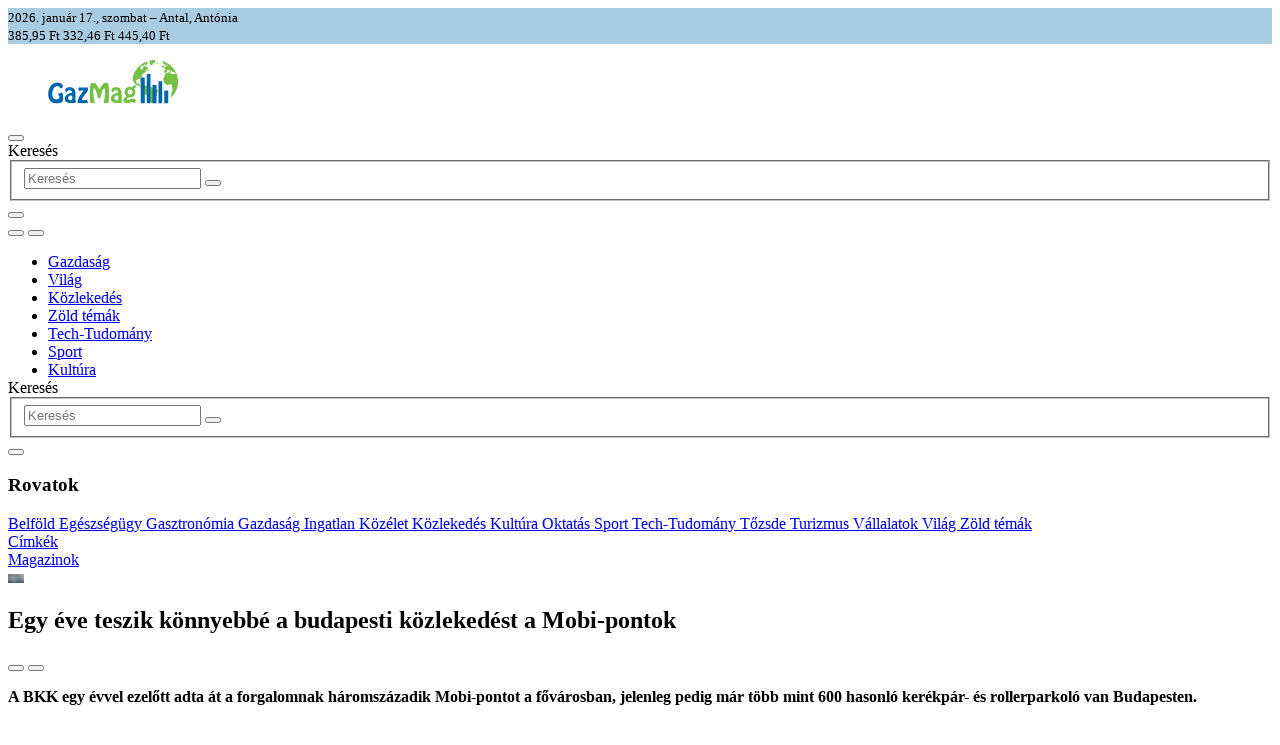

--- FILE ---
content_type: text/html; charset=UTF-8
request_url: https://gazmag.hu/2023/06/10/egy-eve-teszik-konnyebbe-a-budapesti-kozlekedest-a-mobi-pontok
body_size: 11647
content:
<!DOCTYPE html>
<html lang="hu" prefix="og: http://ogp.me/ns#"  >
<head>
	<meta charset="UTF-8">
	<meta name="viewport" content="width=device-width, initial-scale=1">
	<title>Egy éve teszik könnyebbé a budapesti közlekedést a Mobi-pontok | GazMag</title>
		<meta name="theme-color" content="#0066aa">
	<meta name="color-scheme" content="light dark">
	<meta name="description" content="A BKK egy évvel ezelőtt adta át a forgalomnak háromszázadik Mobi-pontot a fővárosban, jelenleg pedig már több mint 600 hasonló kerékpár- és rollerparkoló van Budapesten.">
	<meta name="generator" content="Symfony 7.4.3">
	<meta name="author" content="GazMag">
	<meta property="og:title" content="Egy éve teszik könnyebbé a budapesti közlekedést a Mobi-pontok">
	<meta property="og:type" content="article">
	<meta property="og:url" content="https://gazmag.hu/2023/06/10/egy-eve-teszik-konnyebbe-a-budapesti-kozlekedest-a-mobi-pontok">
	<meta property="og:image"
		  content="https://gazmag.hu/2023/06/10/egy-eve-teszik-konnyebbe-a-budapesti-kozlekedest-a-mobi-pontok.jpg">
			<meta property="og:description" content="A BKK egy évvel ezelőtt adta át a forgalomnak háromszázadik Mobi-pontot a fővárosban, jelenleg pedig már több mint 600 hasonló kerékpár- és rollerparkoló van Budapesten.">
	<meta property="og:locale" content="hu_HU">
	<meta property="og:locale:alternate" content="en_GB">
	<meta property="og:locale:alternate" content="de_DE">
	<meta property="og:locale:alternate" content="sk_SK">
	<meta property="og:site_name" content="GazMag">
	<meta property="fb:app_id" content="568305940003926">

		<meta property="article:published_time" content="2023-06-10T20:01:00+02:00">
			<meta property="article:author" content="GazMag">
		<meta property="article:section" content="Közlekedés">
			<meta property="article:tag" content="BKK">
			<meta property="article:tag" content="Budapest">
			<meta property="article:tag" content="kerékpár">
			<meta property="article:tag" content="Mol BuBi">
			<meta property="article:tag" content="tömegközlekedés">
					<link rel="icon" href="/favicon.ico" type="image/x-icon">
	
	<link rel="apple-touch-icon" sizes="180x180" href="/icon/apple-touch-icon.png">
	<link rel="icon" type="image/png" sizes="32x32" href="/icon/favicon-32x32.png">
	<link rel="icon" type="image/png" sizes="16x16" href="/icon/favicon-16x16.png">
	<link rel="manifest" href="/site.webmanifest">
				

		<link rel="preconnect" href="https://www.googletagmanager.com" crossorigin>
		<link rel="preconnect" href="https://connect.facebook.net" crossorigin>

	<link rel="preconnect" href="https://fonts.bunny.net">
	<link rel="stylesheet"
		  href="https://fonts.bunny.net/css2?family=Fira+Sans:ital,wght@0,300;0,400;0,700;1,400;1,700&amp;family=Fira+Sans+Condensed:wght@300;400;600;700&amp;display=swap">

	<link rel="stylesheet" href="/assets/764.e9cffda8.css">
	<link rel="stylesheet" href="/assets/app-style.fd34d931.css">
								<script>
			window.dataLayer = window.dataLayer ||[];
			function gtag(){dataLayer.push(arguments);}
			gtag('consent','default',{
				'ad_storage':'denied',
				'analytics_storage':'denied',
				'ad_user_data':'denied',
				'ad_personalization':'denied',
				'wait_for_update': 500
			});
			gtag("set", "ads_data_redaction", true);
		</script>
		<script src="https://cmp.osano.com/AzZifPU2mwKUJ2fq5/eeae2bfa-1232-419e-8850-e511163954c9/osano.js"></script>

				<script>(function(w,d,s,l,i){w[l]=w[l]||[];w[l].push({'gtm.start':
				new Date().getTime(),event:'gtm.js'});var f=d.getElementsByTagName(s)[0],
			j=d.createElement(s),dl=l!='dataLayer'?'&l='+l:'';j.async=true;j.src=
			'https://www.googletagmanager.com/gtm.js?id='+i+dl;f.parentNode.insertBefore(j,f);
		})(window,document,'script','dataLayer','GTM-TKV5PCMK');</script>
	
		
					<script>
			var waitForTrackerCount = 0;
			function matomoWaitForTracker() {
				if (typeof _paq === 'undefined') {
					if (waitForTrackerCount < 40) {
						setTimeout(matomoWaitForTracker, 250);
						waitForTrackerCount++;
						return;
					}
				} else {
					Osano.cm.addEventListener('osano-cm-initialized',
						(change) => { consentSet(window.Osano.cm.getConsent()); });
					Osano.cm.addEventListener('osano-cm-consent-changed',
						(change) => { consentSet(change); });
				}
			}
			function consentSet(change) {
				if (change.hasOwnProperty('ANALYTICS') && change.ANALYTICS === 'ACCEPT') {
					_paq.push(['rememberCookieConsentGiven']);
					_paq.push(['setConsentGiven']);
				} else {
					_paq.push(['forgetCookieConsentGiven']);
					_paq.push(['deleteCookies']);
				}
			}
			document.addEventListener('DOMContentLoaded', matomoWaitForTracker());
		</script>
		<script>
			var _paq = window._paq = window._paq || [];
			_paq.push(['requireCookieConsent']);
			_paq.push(['setDoNotTrack', true]);
			_paq.push(['trackPageView']);
			_paq.push(['enableLinkTracking']);
			(function () {
				var u = "https://matomo.gazmag.hu/";
				_paq.push(['setTrackerUrl', u + 'matomo.php']);
				_paq.push(['setSiteId', '1']);
				var d = document, g = d.createElement('script'), s = d.getElementsByTagName('script')[0];
				g.async = true;
				g.src = u + 'matomo.js';
				s.parentNode.insertBefore(g, s);
			})();
		</script>
		<noscript><p><img src="https://matomo.gazmag.hu/matomo.php?idsite=1&amp;rec=1" style="border:0;" alt=""/></p></noscript>
	
		<script>
		window.fbAsyncInit = function () {
			FB.init({
				appId: '568305940003926',
				autoLogAppEvents: true,
				cookie: true,
				xfbml: true,
				version: 'v20.0'
			});
		};
	</script>
	<script async defer crossorigin="anonymous"
			src="https://connect.facebook.net/hu_HU/sdk.js"></script>

					<script async defer src="https://www.googletagmanager.com/gtag/js?id=G-HGR7HB7ZLJ"></script>
		<script>
			window.dataLayer = window.dataLayer || [];

			function gtag() {
				dataLayer.push(arguments);
			}

			gtag('js', new Date());
			gtag('config', 'G-HGR7HB7ZLJ');
		</script>

				<script>
			(function (d, s, id) {
				var js, fjs = d.getElementsByTagName(s)[0];
				if (d.getElementById(id)) {
					return;
				}
				js = d.createElement(s);
				js.id = id;
				js.src = "https://connect.facebook.net/hu_HU/sdk.js";
				fjs.parentNode.insertBefore(js, fjs);
			}(document, 'script', 'facebook-jssdk'));
		</script>

				<script src="https://analytics.ahrefs.com/analytics.js" data-key="8JKUn9jyc80P/pAb5HQXLQ" async></script>
	
	<script src="/bundles/fosjsrouting/js/router.min.js"></script>
	<script src="/js/routing?callback=fos.Router.setData"></script>

	<script src="/build/m/runtime.75f61f18.js" defer type="module" integrity="sha384-mQQC5KrufHggeQ12xv/g59QMnl/GVxXPH1WcaAiEAzywel6JIxWplUsH//vBAHCA"></script><script src="/build/m/848.2e1dc7e0.js" defer type="module" integrity="sha384-Nbx8PtLmSKp74OuowaJSv5PZ2gZlUkxwOBKLoUKMX3aUAfNcc+AOi75PszSc7fnH"></script><script src="/build/m/app.82545a59.js" defer type="module" integrity="sha384-T+BH1u080pj8A6mjItdfHgJ78onP+N+ajqveqtJQGm/FeH/jVDtstl656BOqdJ5o"></script>
	<script src="/build/l/runtime.07a964fc.js" defer nomodule integrity="sha384-FA/aQvhHTms6ebxi5e8Z2P7TyLqX5j/g08irjDHQfRkM+tE4Tp0O0EU8dby7cuYn"></script><script src="/build/l/848.287e9db1.js" defer nomodule integrity="sha384-uK3fTWmwwDNu+W8YiaBbMnu0iiWX7+VCBfJqbnUKpT1ZVVkEHd9tcZRom6H4BT5K"></script><script src="/build/l/app.16898759.js" defer nomodule integrity="sha384-68iDn5Tiklm8ZhA1mjIPYzju4YElDBf2hO9yx9gb637sSmTgGj9m/RWEUVMji3HC"></script>

		<script>
		if ('serviceWorker' in navigator) {
			window.addEventListener('DOMContentLoaded', function () {
				try {
					navigator.serviceWorker.register('/service-worker.js');
				} catch (err) {
				}
			});
		}
	</script>

		
		<script async defer src="https://ads.adsverse.hu/www/delivery/asyncjs.php"></script>

	<script async src="https://www.instagram.com/embed.js"></script>
	<script async src="https://platform.twitter.com/widgets.js" charset="utf-8"></script>
</head>
<body>
		<div data-controller="scroll-progress" class="position-fixed top-0 start-0 scroll-progress"></div>
		<noscript><iframe src="https://www.googletagmanager.com/ns.html?id=GTM-TKV5PCMK" height="0" width="0" style="display:none;visibility:hidden"></iframe></noscript>
	<div id="fb-root"></div>

	
	<div class="container-fluid hstack gap-3 px-2 py-1 d-block d-md-flex text-center text-md-start" style="background: #06a5;">
	<time datetime="2026-01-17">
		<small>
			2026. január 17., szombat
			&ndash; Antal, Antónia
		</small>
	</time>
	<div class="vr d-inline-block"></div>
	<current-weather locale="hu"></current-weather>
	<div class="ms-md-auto">
		<aside class="card bg-transparent border-0">
	<section class="card-body p-0">
					<small class="badge rounded-pill text-bg-secondary">
				<span data-cooltipz-dir="bottom" aria-label="euró">
					<i class="fa-solid fa-euro-sign" aria-hidden="true"></i>
				</span>
				385,95 Ft
				<i class="fa-solid fa-caret-up" aria-hidden="true"></i>
			</small>
					<small class="badge rounded-pill text-bg-secondary">
				<span data-cooltipz-dir="bottom" aria-label="USA-dollár">
					<i class="fa-solid fa-dollar-sign" aria-hidden="true"></i>
				</span>
				332,46 Ft
				<i class="fa-solid fa-caret-up" aria-hidden="true"></i>
			</small>
					<small class="badge rounded-pill text-bg-secondary">
				<span data-cooltipz-dir="bottom" aria-label="angol font">
					<i class="fa-solid fa-pound-sign" aria-hidden="true"></i>
				</span>
				445,40 Ft
				<i class="fa-solid fa-caret-down" aria-hidden="true"></i>
			</small>
			</section>
</aside>

	</div>
</div>
<header id="main-header" class="container-fluid navbar sticky-top py-3 mb-3 mb-lg-0" style="z-index: 3;">
	<div class="position-relative w-100 text-center">
		<figure class="m-0 position-absolute top-0 w-100">
			<a href="/" aria-label="GazMag"
			   class="navbar-brand m-0">
				<img src="/icon/logo-long.svg"
					 alt="GazMag" width="130"
					 class="img-fluid m-0">
			</a>
		</figure>
	</div>
	<button type="button" class="navbar-toggler text-reset border-0 ms-3" data-bs-toggle="offcanvas" data-bs-target="#side-nav"
			aria-controls="side-nav"
			aria-label="Menu" style="z-index: 1;">
		<i class="fa-solid fa-bars" aria-hidden="true"></i>
	</button>
	<nav class="d-flex hstack ms-auto" style="z-index: 1;">
		<form name="search" method="get" action="/kereses"
			  class="ms-auto me-3 d-none d-lg-block" autocomplete="off">
			<label id="search-query-label" class="visually-hidden"
				   for="search-query">Keresés</label>
			<fieldset class="input-group">
				<input type="search" id="search-query" name="searchQuery"
					   class="form-control form-control-sm"
					   placeholder="Keresés"
					   value="">
				<button type="submit" class="btn btn-sm btn-outline-secondary">
					<i class="fa-solid fa-search" aria-labelledby="search-query-label"></i>
				</button>
			</fieldset>
		</form>
		<div class="dropdown">
			<button type="button" class="btn" data-bs-toggle="dropdown" aria-label="Preferences" aria-expanded="false">
				<i class="fa-solid fa-cog" aria-hidden="true"></i>
			</button>
			<div class="dropdown-menu dropdown-menu-end shadow text-center" aria-label="Preferences">
				<button type="button" id="change-color-scheme" class="btn"
						data-dark-text="Sötét mód" data-light-text="Világos mód"
						data-cooltipz-dir="top"
						aria-label="Sötét mód">
					<i class="fa-solid fa-moon" aria-hidden="true"></i>
				</button>
				<button type="button" class="btn"
						data-cooltipz-dir="top"
						aria-label="Sütik kezelése"
						onclick="Osano.cm.showDrawer('osano-cm-dom-info-dialog-open')">
					<i class="fa-solid fa-fw fa-cookie-bite" aria-hidden="true"></i>
				</button>
				<div class="btn-group">
											<a href="/en"
						   class="btn"
						   data-cooltipz-dir="top"
						   aria-label="Angol">
							<country-flag country="gb"
										  text="Angol"
										  style="height: 1rem;"></country-flag>
						</a>
									</div>
			</div>
		</div>
					<a href="/tamogatas"
			   class="d-none d-sm-inline-block btn btn-warning text-dark mx-3"
			   data-cooltipz-dir="left" aria-label="Támogatás">
				<i class="fa-solid fa-donate" aria-hidden="true"></i>
			</a>
			</nav>
</header>
	<nav id="main" class="bg-primary shadow px-3 d-none d-lg-block"
		 style="z-index: 2;">        <ul>
            
                <li class="first">        <a href="/rovat/gazdasag">Gazdaság</a>        
    </li>

    
                <li>        <a href="/rovat/vilag">Világ</a>        
    </li>

    
                <li>        <a href="/rovat/kozlekedes">Közlekedés</a>        
    </li>

    
                <li>        <a href="/rovat/zold-temak">Zöld témák</a>        
    </li>

    
                <li>        <a href="/rovat/tech-tudomany">Tech-Tudomány</a>        
    </li>

    
                <li>        <a href="/rovat/sport">Sport</a>        
    </li>

    
                <li class="last">        <a href="/rovat/kultura">Kultúra</a>        
    </li>


    </ul>
</nav>
<div class="sticky-top shadow mb-3"
	 style="pointer-events: none; position: sticky; margin-top: -86px; height: 70px; z-index: 1;"></div>

<nav class="offcanvas offcanvas-start text-bg-primary" id="side-nav" tabindex="-1" aria-label="Menu">
	<header class="offcanvas-header">
		<div class="hstack">
			<form name="search" method="get" action="/kereses"
				  class="me-3 d-lg-none" autocomplete="off">
				<label class="visually-hidden" for="search-query-mobile">Keresés</label>
				<fieldset class="input-group">
					<input type="search" id="search-query-mobile" name="searchQuery"
						   class="form-control form-control-sm"
						   placeholder="Keresés"
						   value="">
					<button type="submit" class="btn btn-sm btn-secondary">
						<i class="fa-solid fa-search" aria-labelledby="search-query-label"></i>
					</button>
				</fieldset>
			</form>
			<a href="/rss?format=rss" target="_blank" class="btn text-reset"
			   data-cooltipz-dir="bottom" aria-label="RSS">
				<i class="fa-solid fa-rss-square" aria-hidden="true"></i>
			</a>
			<a href="/rss?format=atom" target="_blank" class="btn text-reset"
			   data-cooltipz-dir="bottom" aria-label="Atom feed">
				<i class="fa-solid fa-rss" aria-hidden="true"></i>
			</a>
		</div>
		<button type="button" class="btn-close" data-bs-dismiss="offcanvas" aria-label="Close"></button>
	</header>
	<div class="offcanvas-body">
		<section class="border-bottom pb-3">
			<h1 class="offcanvas-title h4 mb-3 border-bottom text-reset">Rovatok</h1>
			<nav class="vstack gap-3 mt-3">
			<a href="/rovat/belfold" class="no-decor">
			Belföld
		</a>
			<a href="/rovat/egeszsegugy" class="no-decor">
			Egészségügy
		</a>
			<a href="/rovat/gasztronomia" class="no-decor">
			Gasztronómia
		</a>
			<a href="/rovat/gazdasag" class="no-decor">
			Gazdaság
		</a>
			<a href="/rovat/ingatlan" class="no-decor">
			Ingatlan
		</a>
			<a href="/rovat/kozelet" class="no-decor">
			Közélet
		</a>
			<a href="/rovat/kozlekedes" class="no-decor">
			Közlekedés
		</a>
			<a href="/rovat/kultura" class="no-decor">
			Kultúra
		</a>
			<a href="/rovat/oktatas" class="no-decor">
			Oktatás
		</a>
			<a href="/rovat/sport" class="no-decor">
			Sport
		</a>
			<a href="/rovat/tech-tudomany" class="no-decor">
			Tech-Tudomány
		</a>
			<a href="/rovat/tozsde" class="no-decor">
			Tőzsde
		</a>
			<a href="/rovat/turizmus" class="no-decor">
			Turizmus
		</a>
			<a href="/rovat/vallalatok" class="no-decor">
			Vállalatok
		</a>
			<a href="/rovat/vilag" class="no-decor">
			Világ
		</a>
			<a href="/rovat/zold-temak" class="no-decor">
			Zöld témák
		</a>
	</nav>

		</section>
		<section class="pt-3">
			<a href="/cimkek" class="no-decor">Címkék</a><br>
			<a href="/magazinok" class="no-decor">Magazinok</a>
		</section>
	</div>
</nav>


	<main class="container">
			
			<aside class="ad-container text-center mb-3">
	<ins data-revive-zoneid="4" data-revive-id="92347f011318499dfaba46a6d93ac99b"></ins>
</aside>

	<div class="row">
		<div class="col-md-8">
			<article itemscope itemtype="http://schema.org/Article"
	 class="card bg-transparent border-0 show  pictured"
		>
	
			<div class="ratio ratio-16x9 overflow-hidden">
							<img
					src="[data-uri]"
					alt="Egy éve teszik könnyebbé a budapesti közlekedést a Mobi-pontok" class="card-img-top"
					data-controller="lazyimage symfony--ux-lazy-image--lazy-image"
					data-symfony--ux-lazy-image--lazy-image-src-value="https://assets.gazmag.hu/img/lg/articles/6d407720-8ed4-4002-9f37-7c95185348a8.webp"
					data-symfony--ux-lazy-image--lazy-image-srcset-value='{"1x":"https://assets.gazmag.hu/img/lg/articles/6d407720-8ed4-4002-9f37-7c95185348a8.webp","2x":"https://assets.gazmag.hu/img/lg2x/articles/6d407720-8ed4-4002-9f37-7c95185348a8.webp"}'>
						</div>
		<meta itemprop="image" content="/media/img/articles/6d407720-8ed4-4002-9f37-7c95185348a8.webp">
	
			<header class="card-header bg-transparent pb-0">
			<h1 itemprop="headline">
									Egy éve teszik könnyebbé a budapesti közlekedést a Mobi-pontok
					<meta itemprop="url" content="https://gazmag.hu/2023/06/10/egy-eve-teszik-konnyebbe-a-budapesti-kozlekedest-a-mobi-pontok">
							</h1>
		</header>

					<div>
								<div class="text-end pt-3 px-3">
					<button type="button" class="btn btn-sm btn-outline-secondary copy-link me-1"
							data-cooltipz-dir="top"
							aria-label="Link másolása"
							data-controller="link-copy article-share"
							data-link-copy-label-replacement-value="Link kimásolva"
							data-article-share-id-value="6074"
							data-article-share-medium-value="link"
							data-action="link-copy#copy article-share#track">
						<i class="fa-solid fa-fw fa-link" aria-hidden="true"></i>
					</button>
					<button type="button" class="btn btn-sm btn-outline-secondary me-1"
							data-cooltipz-dir="top"
							aria-label="Megosztás Facebookon"
							onclick="FB.ui({ method: 'share', href: 'https://gazmag.hu/2023/06/10/egy-eve-teszik-konnyebbe-a-budapesti-kozlekedest-a-mobi-pontok' }, function(response) {});"
						data-controller="article-share" data-article-share-id-value="6074" data-article-share-medium-value="facebook"
						data-action="article-share#track">
						<i class="fa-brands fa-fw fa-facebook-f" aria-hidden="true"></i>
					</button>
					<a href="https://twitter.com/intent/tweet?text=Egy%20%C3%A9ve%20teszik%20k%C3%B6nnyebb%C3%A9%20a%20budapesti%20k%C3%B6zleked%C3%A9st%20a%20Mobi-pontok&url=https://gazmag.hu/2023/06/10/egy-eve-teszik-konnyebbe-a-budapesti-kozlekedest-a-mobi-pontok&hashtags=közlekedés,bkk,budapest,kerékpár,molbubi,tömegközlekedés&via=0GazMag&lang=hu"
					   class="btn btn-sm btn-outline-secondary me-1"
					   data-cooltipz-dir="top"
					   aria-label="Megosztás X-en" target="_blank"
					   onclick="window.open(this.href, '', 'menubar=no,toolbar=no,resizable=yes,scrollbars=yes,height=600,width=600'); return false;"
						data-controller="article-share" data-article-share-id-value="6074" data-article-share-medium-value="twitter"
						data-action="article-share#track">
						<i class="fa-brands fa-fw fa-x-twitter" aria-hidden="true"></i>
					</a>
					<a href="https://reddit.com/submit?url=https://gazmag.hu/2023/06/10/egy-eve-teszik-konnyebbe-a-budapesti-kozlekedest-a-mobi-pontok&title=Egy%20%C3%A9ve%20teszik%20k%C3%B6nnyebb%C3%A9%20a%20budapesti%20k%C3%B6zleked%C3%A9st%20a%20Mobi-pontok"
					   class="btn btn-sm btn-outline-secondary"
					   data-cooltipz-dir="top"
					   aria-label="Megosztás Redditen" target="_blank"
					   onclick="window.open(this.href, '', 'menubar=no,toolbar=no,resizable=yes,scrollbars=yes,height=600,width=600'); return false;"
						data-controller="article-share" data-article-share-id-value="6074" data-article-share-medium-value="reddit"
						data-action="article-share#track">
						<i class="fa-brands fa-fw fa-reddit-alien" aria-hidden="true"></i>
					</a>
				</div>
			</div>
		
		<div class="card-body">
												<p itemprop="abstract" class="article-lead">
						<strong>A BKK egy évvel ezelőtt adta át a forgalomnak háromszázadik Mobi-pontot a fővárosban, jelenleg pedig már több mint 600 hasonló kerékpár- és rollerparkoló van Budapesten.</strong>
					</p>
				
									<aside class="ad-container text-center mb-3">
	<ins data-revive-zoneid="5" data-revive-id="92347f011318499dfaba46a6d93ac99b"></ins>
</aside>

					<aside class="ad-container text-center mb-3">
	<ins data-revive-zoneid="6" data-revive-id="92347f011318499dfaba46a6d93ac99b"></ins>
</aside>

				
				<section itemprop="articleBody" class="article-content">
					<p>A Budapesti Közlekedési Központ és a Fővárosi Önkormányzat egy évvel ezelőtt hozta létre az első Mobi-pontokat a fővárosban. Ennek köszönhetően jelentősen nőtt a megosztott szolgáltatások színvonala és rendezettsége is. Ráadásul a Mobi-pontok többségén saját tulajdonú kerékpárt és rollert is lehet parkolni.</p>
<p>Az infrastruktúrafejlesztéssel párhuzamosan új szabályozást is bevezettek. A BKK és a főváros szerződést kötött a Budapesten jelen lévő megosztott e-rollerszolgáltatókkal (TIER, Bird, Lime). A megállapodás szerint a belső kerületek nagy részén a szolgáltatóknak csak a Mobi-pontokon szabad kínálniuk, a felhasználóknak pedig csak ezeken a helyeken szabad letenniük a megosztott rollereket. Az együttműködésnek köszönhetően februárban már 80 százalék fölött volt a szabálykövetően parkoló megosztott e-rollerek aránya a fővárosi tulajdonú területeken.</p>
<blockquote>
<p>A közlekedési vállalat első lépésként egy évvel ezelőtt 300 Mobi-pontot alakított ki. Ezt követően pedig 650-re növelte a kerékpár- és rollerparkolók számát.</p>
</blockquote>
<p>A magyar főváros a nemzetközi jó gyakorlatok budapesti meghonosításán dolgozik. A Mobi-pontok kialakításakor fontos szempont volt, hogy a parkoló járművek ne akadályozzák senki közlekedését, különös tekintettel a látássérült emberekre, a babakocsival közlekedőkre, a mozgásukban korlátozott emberekre, valamint az idősekre.</p>
<p>A Budapest fenntarthatóbb közlekedését célzó fejlesztések idén sem állnak le. Tervek szerint 2023-ban a főváros és a kerületek közösen újabb 500 Mobi-pontot hoznak létre. Ahol sűrűbben van szükség Mobi-pontokra, ott a visszajelzések alapján fejlesztik, bővítik a rendszert.</p>
				</section>
					</div>
	
			<footer class="card-footer bg-transparent text-muted">
			<div>
				<small data-cooltipz-dir="top" aria-label="Szerzők">
					<i class="fa-regular fa-user text-green pe-1" aria-hidden="true"></i>
										<span itemprop="author" itemscope
						  itemtype="http://schema.org/Organization">
						<span itemprop="name">GazMag</span>
													<meta itemprop="email" content="szerkesztoseg@gazmag.hu">
																			<meta itemprop="url" content="https://gazmag.hu">
												</span>
									</small>
								<small class="ms-2">
					<i class="fa-regular fa-clock text-green me-1" aria-hidden="true"></i>
					<time datetime="2023-06-10 20:01:00"
						  data-cooltipz-dir="top"
						  aria-label="2023. június 10. 20:01">
						2 éve
					</time>
				</small>
													<small class="ms-2">
						<i class="fa-solid fa-camera text-green me-1" aria-hidden="true"></i>
						A borítókép forrása: Nyirő Simon / BKK
											</small>
							</div>
			<div>
									<a href="/rovat/kozlekedes"
					   class="badge rounded-pill text-bg-primary shadow me-1">
						<span itemprop="articleSection">Közlekedés</span>
					</a>
													<a href="/cimke/bkk" class="badge border border-secondary text-muted me-1">
						BKK
					</a>
									<a href="/cimke/budapest" class="badge border border-secondary text-muted me-1">
						Budapest
					</a>
									<a href="/cimke/kerekpar" class="badge border border-secondary text-muted me-1">
						kerékpár
					</a>
									<a href="/cimke/mol-bubi" class="badge border border-secondary text-muted me-1">
						Mol BuBi
					</a>
									<a href="/cimke/tomegkozlekedes" class="badge border border-secondary text-muted me-1">
						tömegközlekedés
					</a>
							</div>
		</footer>
	
			<meta itemprop="keywords" content="BKK,Budapest,kerékpár,Mol BuBi,tömegközlekedés">
		<meta itemprop="datePublished" content="2023-06-10T20:01:00+02:00">
	
	<div itemprop="publisher" itemscope itemtype="http://schema.org/Organization">
		<meta itemprop="name" content="GazMag">
		<meta itemprop="email" content="szerkesztoseg@gazmag.hu">
		<meta itemprop="url" content="https://gazmag.hu">
		<meta itemprop="logo" content="/icon/logo-long.svg">
	</div>
</article>


							<aside class="ad-container text-center mb-3">
	<ins data-revive-zoneid="7" data-revive-id="92347f011318499dfaba46a6d93ac99b"></ins>
</aside>

				<aside class="ad-container text-center mb-3">
	<ins data-revive-zoneid="8" data-revive-id="92347f011318499dfaba46a6d93ac99b"></ins>
</aside>

					</div>
		<div class="col-md-4">
							<aside class="ad-container text-center mb-3">
	<ins data-revive-zoneid="9" data-revive-id="92347f011318499dfaba46a6d93ac99b"></ins>
</aside>

																		<article itemscope itemtype="http://schema.org/Article"
	 class="card shadow list teaser pictured"
	data-controller="article-teaser"data-action="mouseover->article-teaser#showLead mouseleave->article-teaser#hideLead"	>
	
			<div class="ratio ratio-16x9 overflow-hidden">
			<a href="/2026/01/13/a-hazai-cegek-negyedenel-bevalt-a-tavmunka-igy-valtozhat-az-elterjedtsege">				<img
					src="[data-uri]"
					alt="A hazai cégek negyedénél bevált a távmunka – így változhat az elterjedtsége" class="card-img-top"
					data-controller="lazyimage symfony--ux-lazy-image--lazy-image"
					data-symfony--ux-lazy-image--lazy-image-src-value="https://assets.gazmag.hu/img/sm/articles/968f5696-5ebf-4f21-94b8-b3886bd58300.webp"
					data-symfony--ux-lazy-image--lazy-image-srcset-value='{"1x":"https://assets.gazmag.hu/img/sm/articles/968f5696-5ebf-4f21-94b8-b3886bd58300.webp","2x":"https://assets.gazmag.hu/img/sm2x/articles/968f5696-5ebf-4f21-94b8-b3886bd58300.webp"}'>
				</a>		</div>
		<meta itemprop="image" content="/media/img/articles/968f5696-5ebf-4f21-94b8-b3886bd58300.webp">
	
			<div class="card-img-overlay p-0">
			<header class="card-header bg-transparent flex-grow-1" data-article-teaser-target="header">
				<h2 class="h1" itemprop="headline">
					<a href="/2026/01/13/a-hazai-cegek-negyedenel-bevalt-a-tavmunka-igy-valtozhat-az-elterjedtsege" itemprop="url" class="no-decor">A hazai cégek negyedénél bevált a távmunka – így változhat az elterjedtsége</a>
				</h2 class="h1">
			</header>
			<div class="card-body">
				<section itemprop="abstract"
						 class="article-content truncate-5 align-items-center" data-article-teaser-target="lead">
					A home office stabil, de erősen szegmentált foglalkoztatási formává vált Magyarországon. A GKI friss felmérése szerint a magyar vállalatok 27 százalékánál bevált a távmunka, és a következő egy-két évben nem is szándékoznak változtatni gyakorlatukon.
				</section>
				<a href="/2026/01/13/a-hazai-cegek-negyedenel-bevalt-a-tavmunka-igy-valtozhat-az-elterjedtsege" class="no-decor overlay-link" aria-hidden="true"></a>
			</div>
		</div>
	
						<div itemprop="author" itemscope
				 itemtype="http://schema.org/Organization">
				<meta itemprop="name" content="GazMag">
									<meta itemprop="email" content="szerkesztoseg@gazmag.hu">
													<meta itemprop="url" content="https://gazmag.hu">
							</div>
							<meta itemprop="articleSection" content="Gazdaság">
			
			<meta itemprop="keywords" content="GKI">
		<meta itemprop="datePublished" content="2026-01-13T07:01:00+01:00">
	
	<div itemprop="publisher" itemscope itemtype="http://schema.org/Organization">
		<meta itemprop="name" content="GazMag">
		<meta itemprop="email" content="szerkesztoseg@gazmag.hu">
		<meta itemprop="url" content="https://gazmag.hu">
		<meta itemprop="logo" content="/icon/logo-long.svg">
	</div>
</article>

																				<article itemscope itemtype="http://schema.org/Article"
	 class="card shadow list teaser pictured"
	data-controller="article-teaser"data-action="mouseover->article-teaser#showLead mouseleave->article-teaser#hideLead"	>
	
			<div class="ratio ratio-16x9 overflow-hidden">
			<a href="/2026/01/11/vampirtortenet-emberi-szemmel-cabernet">				<img
					src="[data-uri]"
					alt="Vámpírtörténet emberi szemmel: Cabernet" class="card-img-top"
					data-controller="lazyimage symfony--ux-lazy-image--lazy-image"
					data-symfony--ux-lazy-image--lazy-image-src-value="https://assets.gazmag.hu/img/sm/articles/c8855703-dca8-41b8-9a80-6ca13e6336ef.webp"
					data-symfony--ux-lazy-image--lazy-image-srcset-value='{"1x":"https://assets.gazmag.hu/img/sm/articles/c8855703-dca8-41b8-9a80-6ca13e6336ef.webp","2x":"https://assets.gazmag.hu/img/sm2x/articles/c8855703-dca8-41b8-9a80-6ca13e6336ef.webp"}'>
				</a>		</div>
		<meta itemprop="image" content="/media/img/articles/c8855703-dca8-41b8-9a80-6ca13e6336ef.webp">
	
			<div class="card-img-overlay p-0">
			<header class="card-header bg-transparent flex-grow-1" data-article-teaser-target="header">
				<h2 class="h1" itemprop="headline">
					<a href="/2026/01/11/vampirtortenet-emberi-szemmel-cabernet" itemprop="url" class="no-decor">Vámpírtörténet emberi szemmel: Cabernet</a>
				</h2 class="h1">
			</header>
			<div class="card-body">
				<section itemprop="abstract"
						 class="article-content truncate-5 align-items-center" data-article-teaser-target="lead">
					Mivé válik az ember, ha örök életet kap? A Cabernet egy lassan kibontakozó, döntésekre és erkölcsi dilemmákra épülő szerepjáték, amely a vámpírlétet nem hatalomként, hanem súlyos kérdésként tárja a játékos elé.
				</section>
				<a href="/2026/01/11/vampirtortenet-emberi-szemmel-cabernet" class="no-decor overlay-link" aria-hidden="true"></a>
			</div>
		</div>
	
						<div itemprop="author" itemscope
				 itemtype="http://schema.org/Person">
				<meta itemprop="name" content="Surányi Szabolcs">
									<meta itemprop="email" content="szabolcs.suranyi@gazmag.hu">
													<meta itemprop="url" content="https://gazmag.hu">
							</div>
							<meta itemprop="articleSection" content="Tech-Tudomány">
			
			<meta itemprop="keywords" content="videójáték">
		<meta itemprop="datePublished" content="2026-01-11T10:01:00+01:00">
	
	<div itemprop="publisher" itemscope itemtype="http://schema.org/Organization">
		<meta itemprop="name" content="GazMag">
		<meta itemprop="email" content="szerkesztoseg@gazmag.hu">
		<meta itemprop="url" content="https://gazmag.hu">
		<meta itemprop="logo" content="/icon/logo-long.svg">
	</div>
</article>

																				<article itemscope itemtype="http://schema.org/Article"
	 class="card shadow list teaser pictured"
	data-controller="article-teaser"data-action="mouseover->article-teaser#showLead mouseleave->article-teaser#hideLead"	>
	
			<div class="ratio ratio-16x9 overflow-hidden">
			<a href="/2026/01/09/muzealis-jarmukulonlegesseg-is-reszt-vesz-a-hoeltakaritasban-miskolcon">				<img
					src="[data-uri]"
					alt="Muzeális járműkülönlegesség is részt vesz a hóeltakarításban Miskolcon" class="card-img-top"
					data-controller="lazyimage symfony--ux-lazy-image--lazy-image"
					data-symfony--ux-lazy-image--lazy-image-src-value="https://assets.gazmag.hu/img/sm/articles/1d313c6d-4b52-4d09-a9d2-b5f629b25f35.webp"
					data-symfony--ux-lazy-image--lazy-image-srcset-value='{"1x":"https://assets.gazmag.hu/img/sm/articles/1d313c6d-4b52-4d09-a9d2-b5f629b25f35.webp","2x":"https://assets.gazmag.hu/img/sm2x/articles/1d313c6d-4b52-4d09-a9d2-b5f629b25f35.webp"}'>
				</a>		</div>
		<meta itemprop="image" content="/media/img/articles/1d313c6d-4b52-4d09-a9d2-b5f629b25f35.webp">
	
			<div class="card-img-overlay p-0">
			<header class="card-header bg-transparent flex-grow-1" data-article-teaser-target="header">
				<h2 class="h1" itemprop="headline">
					<a href="/2026/01/09/muzealis-jarmukulonlegesseg-is-reszt-vesz-a-hoeltakaritasban-miskolcon" itemprop="url" class="no-decor">Muzeális járműkülönlegesség is részt vesz a hóeltakarításban Miskolcon</a>
				</h2 class="h1">
			</header>
			<div class="card-body">
				<section itemprop="abstract"
						 class="article-content truncate-5 align-items-center" data-article-teaser-target="lead">
					Az országos havazás idején különleges jármű állt munkába Borsod-Abaúj-Zemplén vármegye székhelyén. Miskolcon egy 115 éves önjáró villamost is bevetettek a hóeltakarítási munkálatok során.
				</section>
				<a href="/2026/01/09/muzealis-jarmukulonlegesseg-is-reszt-vesz-a-hoeltakaritasban-miskolcon" class="no-decor overlay-link" aria-hidden="true"></a>
			</div>
		</div>
	
						<div itemprop="author" itemscope
				 itemtype="http://schema.org/Organization">
				<meta itemprop="name" content="GazMag">
									<meta itemprop="email" content="szerkesztoseg@gazmag.hu">
													<meta itemprop="url" content="https://gazmag.hu">
							</div>
							<meta itemprop="articleSection" content="Belföld">
			
			<meta itemprop="keywords" content="Miskolc">
		<meta itemprop="datePublished" content="2026-01-09T20:01:00+01:00">
	
	<div itemprop="publisher" itemscope itemtype="http://schema.org/Organization">
		<meta itemprop="name" content="GazMag">
		<meta itemprop="email" content="szerkesztoseg@gazmag.hu">
		<meta itemprop="url" content="https://gazmag.hu">
		<meta itemprop="logo" content="/icon/logo-long.svg">
	</div>
</article>

																				<article itemscope itemtype="http://schema.org/Article"
	 class="card shadow list teaser "
		>
	
	
			<header class="card-header bg-transparent pb-0">
			<h2 class="h1" itemprop="headline">
									<a href="/2026/01/14/gaal-zsoka-a-kilencedik-helyen-vegzett-a-rapid-sakk-europa-bajnoksagon" itemprop="url" class="no-decor">Gaál Zsóka a kilencedik helyen végzett a rapid sakk Európa-bajnokságon</a>
							</h2 class="h1">
		</header>

		
		<div class="card-body">
							<section itemprop="abstract" class="article-content truncate-5">
					Monacóban randezték meg a felnőtt női blitz- és rapid sakk Európa-bajnokság. Gaál Zsóka a rapid sakk versenyszámban a kilencedik lett, korosztályában a második helyen zárt.
				</section>
					</div>
	
						<div itemprop="author" itemscope
				 itemtype="http://schema.org/Organization">
				<meta itemprop="name" content="GazMag">
									<meta itemprop="email" content="szerkesztoseg@gazmag.hu">
													<meta itemprop="url" content="https://gazmag.hu">
							</div>
							<meta itemprop="articleSection" content="Sport">
			
			<meta itemprop="keywords" content="sakk">
		<meta itemprop="datePublished" content="2026-01-14T07:01:00+01:00">
	
	<div itemprop="publisher" itemscope itemtype="http://schema.org/Organization">
		<meta itemprop="name" content="GazMag">
		<meta itemprop="email" content="szerkesztoseg@gazmag.hu">
		<meta itemprop="url" content="https://gazmag.hu">
		<meta itemprop="logo" content="/icon/logo-long.svg">
	</div>
</article>

																				<article itemscope itemtype="http://schema.org/Article"
	 class="card shadow list teaser "
		>
	
	
			<header class="card-header bg-transparent pb-0">
			<h2 class="h1" itemprop="headline">
									<a href="/2026/01/12/bruchner-regina-es-takacs-zsombor-gyozott-a-cyclocross-orszagos-bajnoksagon" itemprop="url" class="no-decor">Bruchner Regina és Takács Zsombor győzött a cyclocross országos bajnokságon</a>
							</h2 class="h1">
		</header>

		
		<div class="card-body">
							<section itemprop="abstract" class="article-content truncate-5">
					Debrecen volt a házigazdája a terepkerékpáros magyas bajnokságnak. A férfiaknál Takács Zsombor révén új bajnokot avattak, a nőknél Bruchner Regina meg tudta védeni a címét.
				</section>
					</div>
	
						<div itemprop="author" itemscope
				 itemtype="http://schema.org/Organization">
				<meta itemprop="name" content="GazMag">
									<meta itemprop="email" content="szerkesztoseg@gazmag.hu">
													<meta itemprop="url" content="https://gazmag.hu">
							</div>
							<meta itemprop="articleSection" content="Sport">
			
			<meta itemprop="keywords" content="kerékpár">
		<meta itemprop="datePublished" content="2026-01-12T07:01:00+01:00">
	
	<div itemprop="publisher" itemscope itemtype="http://schema.org/Organization">
		<meta itemprop="name" content="GazMag">
		<meta itemprop="email" content="szerkesztoseg@gazmag.hu">
		<meta itemprop="url" content="https://gazmag.hu">
		<meta itemprop="logo" content="/icon/logo-long.svg">
	</div>
</article>

												
							<aside class="ad-container text-center mb-3">
	<ins data-revive-zoneid="10" data-revive-id="92347f011318499dfaba46a6d93ac99b"></ins>
</aside>

				<aside class="ad-container text-center mb-3">
	<ins data-revive-zoneid="11" data-revive-id="92347f011318499dfaba46a6d93ac99b"></ins>
</aside>

					</div>
	</div>
	</main>

	<footer id="main-footer" class="shadow">
	<div class="container-fluid p-3">
				<div id="social-links" class="text-center">
											<div class="d-inline-block p-2">
							<a 								href="https://www.facebook.com/gazmag.hu"
								target="_blank"
															class="btn d-block"
								data-cooltipz-dir="top"
								aria-label="Facebook"
								data-controller="icon-color" data-icon-color-color-value="#3b5998" data-icon-color-label-value="Facebook"
								data-action="mouseover->icon-color#colorize mouseleave->icon-color#decolorize">
																	<i class="fa-brands fa-facebook"></i>
															</a>
						</div>
											<div class="d-inline-block p-2">
							<a 								href="https://www.youtube.com/GazMagTV"
								target="_blank"
															class="btn d-block"
								data-cooltipz-dir="top"
								aria-label="YouTube"
								data-controller="icon-color" data-icon-color-color-value="#ff0000" data-icon-color-label-value="YouTube"
								data-action="mouseover->icon-color#colorize mouseleave->icon-color#decolorize">
																	<i class="fa-brands fa-youtube"></i>
															</a>
						</div>
											<div class="d-inline-block p-2">
							<a 								href="https://twitter.com/0GazMag"
								target="_blank"
															class="btn d-block"
								data-cooltipz-dir="top"
								aria-label="X"
								data-controller="icon-color" data-icon-color-color-value="#808080" data-icon-color-label-value="X"
								data-action="mouseover->icon-color#colorize mouseleave->icon-color#decolorize">
																	<i class="fa-brands fa-x-twitter"></i>
															</a>
						</div>
											<div class="d-inline-block p-2">
							<a 								href="https://www.instagram.com/gazmag.hu"
								target="_blank"
															class="btn d-block"
								data-cooltipz-dir="top"
								aria-label="Instagram"
								data-controller="icon-color" data-icon-color-color-value="#e4405f" data-icon-color-label-value="Instagram"
								data-action="mouseover->icon-color#colorize mouseleave->icon-color#decolorize">
																	<i class="fa-brands fa-instagram"></i>
															</a>
						</div>
											<div class="d-inline-block p-2">
							<a 								href="https://www.linkedin.com/company/gazmag"
								target="_blank"
															class="btn d-block"
								data-cooltipz-dir="top"
								aria-label="LinkedIn"
								data-controller="icon-color" data-icon-color-color-value="#0077b5" data-icon-color-label-value="LinkedIn"
								data-action="mouseover->icon-color#colorize mouseleave->icon-color#decolorize">
																	<i class="fa-brands fa-linkedin-in"></i>
															</a>
						</div>
											<div class="d-inline-block p-2">
							<a 								href="https://www.reddit.com/r/gazmag"
								target="_blank"
															class="btn d-block"
								data-cooltipz-dir="top"
								aria-label="Reddit"
								data-controller="icon-color" data-icon-color-color-value="#ff5600" data-icon-color-label-value="Reddit"
								data-action="mouseover->icon-color#colorize mouseleave->icon-color#decolorize">
																	<i class="fa-brands fa-reddit"></i>
															</a>
						</div>
											<div class="d-inline-block p-2">
							<a 								href="https://www.twitch.tv/gazmagtv"
								target="_blank"
															class="btn d-block"
								data-cooltipz-dir="top"
								aria-label="Twitch"
								data-controller="icon-color" data-icon-color-color-value="#9146ff" data-icon-color-label-value="Twitch"
								data-action="mouseover->icon-color#colorize mouseleave->icon-color#decolorize">
																	<i class="fa-brands fa-twitch"></i>
															</a>
						</div>
											<div class="d-inline-block p-2">
							<a 								href="https://gazmag.hu/rss"
								target="_blank"
															class="btn d-block"
								data-cooltipz-dir="top"
								aria-label="RSS"
								data-controller="icon-color" data-icon-color-color-value="#f26522" data-icon-color-label-value="RSS"
								data-action="mouseover->icon-color#colorize mouseleave->icon-color#decolorize">
																	<i class="fa-solid fa-rss"></i>
															</a>
						</div>
									</div>
				<nav class="d-flex flex-wrap justify-content-around d-lg-block text-center mb-3">
											<a href="/impresszum"
						   class="d-lg-inline-block px-1 ps-lg-0 pe-lg-3 py-1 no-decor">
							<span class="fa-solid fa-fw fa-paragraph" aria-hidden="true"></span>
							Impresszum
						</a>
																<a href="/adatvedelem"
						   class="d-lg-inline-block px-1 ps-lg-0 pe-lg-3 py-1 no-decor">
							<span class="fa-solid fa-fw fa-user-lock" aria-hidden="true"></span>
							Adatvédelem
						</a>
										<button type="button"
							class="btn btn-link text-reset text-decoration-none d-lg-inline-block px-1 ps-lg-0 pe-lg-3 py-1"
							onclick="Osano.cm.showDrawer('osano-cm-dom-info-dialog-open')">
						<span class="fa-solid fa-fw fa-cookie-bite" aria-hidden="true"></span>
						Sütik kezelése
					</button>
											<a href="/moderacios-szabalyzat"
						   class="d-lg-inline-block px-1 ps-lg-0 pe-lg-3 py-1 no-decor">
							<span class="fa-solid fa-fw fa-gavel" aria-hidden="true"></span>
							Moderációs szabályzat
						</a>
																<a href="/mediaajanlat" target="_blank"
						   class="d-lg-inline-block px-1 ps-lg-0 pe-lg-3 py-1 no-decor">
							<span class="fa-solid fa-fw fa-bullhorn" aria-hidden="true"></span>
							Médiaajánlat
						</a>
																<a href="/kapcsolat"
						   class="d-lg-inline-block px-1 ps-lg-0 pe-lg-3 py-1 no-decor">
							<span class="fa-solid fa-fw fa-at" aria-hidden="true"></span>
							Kapcsolat
						</a>
																<a href="/tamogatas"
						   class="d-lg-inline-block px-1 ps-lg-0 pe-lg-3 py-1 no-decor">
							<span class="fa-solid fa-fw fa-donate" aria-hidden="true"></span>
							Támogatás
						</a>
									</nav>
				<figure class="text-green text-center">
					<span class="fa-solid fa-leaf" aria-hidden="true"></span>
					<figcaption class="d-inline ps-1">Mielőtt kinyomtatja a weboldal tartalmát, gondoljon a természetre!</figcaption>
				</figure>
				<div class="text-center pb-3">
					<a href="http://creativecommons.org/licenses/by/4.0/deed.hu" target="_blank"
					   rel="license noopener noreferrer" class="no-decor" aria-label="CC BY 4.0">
						<i class="fa-brands fa-creative-commons fs-5" aria-hidden="true"></i>
						<i class="fa-brands fa-creative-commons-by fs-5" aria-hidden="true"></i>
					</a>
					<a property="dct:title" rel="cc:attributionURL" href="https://gazmag.hu" class="visually-hidden"
					   aria-hidden="true">GazMag</a>
					2011-2026
					<a rel="cc:attributionURL dct:creator" property="cc:attributionName" href="https://gazmag.hu"
					   class="no-decor">GazMag Tudományos és Ismeretterjesztő Egyesület</a>
				</div>
	</div>
</footer>


	
	
</body>
</html>
